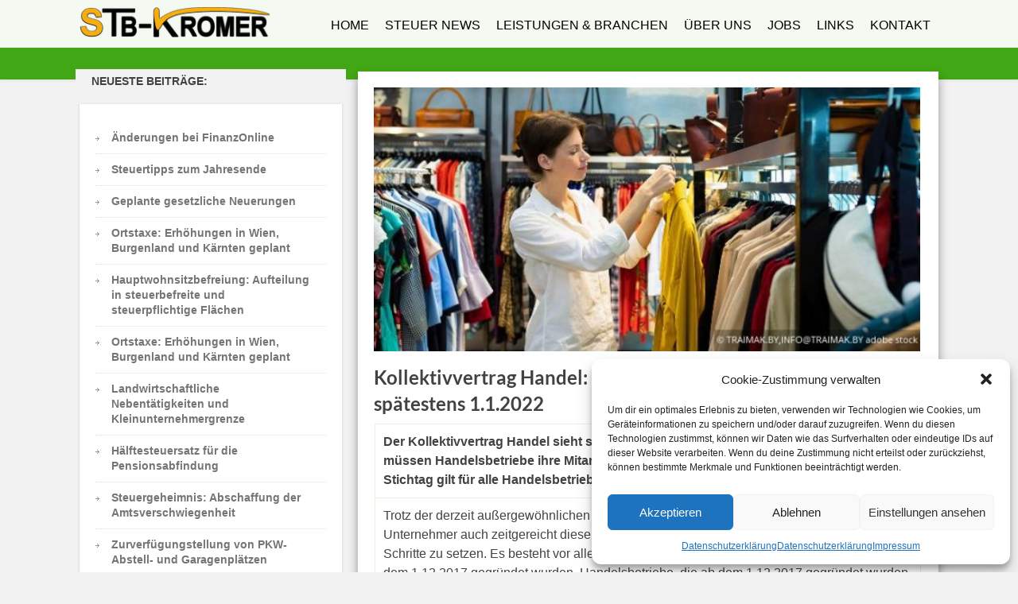

--- FILE ---
content_type: text/html; charset=UTF-8
request_url: https://www.stb-kromer.at/kollektivvertrag-handel-umstieg-in-das-neue-gehaltssystem-bis-spaetestens-1-1-2022/
body_size: 17307
content:
<!DOCTYPE html>
<html lang="de">
<head>
		<!--[if lt IE 9]>
	<script src="https://www.stb-kromer.at/wp-content/themes/focusblog/js/html5/dist/html5shiv.js"></script>
	<script src="//css3-mediaqueries-js.googlecode.com/svn/trunk/css3-mediaqueries.js"></script>
	<![endif]-->
	<!--[if IE 8]>
	<link rel="stylesheet" type="text/css" href="https://www.stb-kromer.at/wp-content/themes/focusblog/css/ie8.css"/>
	<![endif]-->
	<!--[if IE 7]>
	<link rel="stylesheet" type="text/css" href="https://www.stb-kromer.at/wp-content/themes/focusblog/css/ie7.css"/>
	<![endif]-->
	<meta name="viewport" content="width=device-width, initial-scale=1.0"/>
	<meta charset="UTF-8">

	
			<title>Kollektivvertrag Handel: Umstieg in das neue Gehaltssystem bis spätestens 1.1.2022 &#8211; Steuerberatung Kromer</title>
<meta name='robots' content='max-image-preview:large' />
<link rel='dns-prefetch' href='//accounts.google.com' />
<link rel='dns-prefetch' href='//apis.google.com' />
<link rel="alternate" title="oEmbed (JSON)" type="application/json+oembed" href="https://www.stb-kromer.at/wp-json/oembed/1.0/embed?url=https%3A%2F%2Fwww.stb-kromer.at%2Fkollektivvertrag-handel-umstieg-in-das-neue-gehaltssystem-bis-spaetestens-1-1-2022%2F" />
<link rel="alternate" title="oEmbed (XML)" type="text/xml+oembed" href="https://www.stb-kromer.at/wp-json/oembed/1.0/embed?url=https%3A%2F%2Fwww.stb-kromer.at%2Fkollektivvertrag-handel-umstieg-in-das-neue-gehaltssystem-bis-spaetestens-1-1-2022%2F&#038;format=xml" />
<style id='wp-img-auto-sizes-contain-inline-css' type='text/css'>
img:is([sizes=auto i],[sizes^="auto," i]){contain-intrinsic-size:3000px 1500px}
/*# sourceURL=wp-img-auto-sizes-contain-inline-css */
</style>
<style id='wp-emoji-styles-inline-css' type='text/css'>

	img.wp-smiley, img.emoji {
		display: inline !important;
		border: none !important;
		box-shadow: none !important;
		height: 1em !important;
		width: 1em !important;
		margin: 0 0.07em !important;
		vertical-align: -0.1em !important;
		background: none !important;
		padding: 0 !important;
	}
/*# sourceURL=wp-emoji-styles-inline-css */
</style>
<style id='wp-block-library-inline-css' type='text/css'>
:root{--wp-block-synced-color:#7a00df;--wp-block-synced-color--rgb:122,0,223;--wp-bound-block-color:var(--wp-block-synced-color);--wp-editor-canvas-background:#ddd;--wp-admin-theme-color:#007cba;--wp-admin-theme-color--rgb:0,124,186;--wp-admin-theme-color-darker-10:#006ba1;--wp-admin-theme-color-darker-10--rgb:0,107,160.5;--wp-admin-theme-color-darker-20:#005a87;--wp-admin-theme-color-darker-20--rgb:0,90,135;--wp-admin-border-width-focus:2px}@media (min-resolution:192dpi){:root{--wp-admin-border-width-focus:1.5px}}.wp-element-button{cursor:pointer}:root .has-very-light-gray-background-color{background-color:#eee}:root .has-very-dark-gray-background-color{background-color:#313131}:root .has-very-light-gray-color{color:#eee}:root .has-very-dark-gray-color{color:#313131}:root .has-vivid-green-cyan-to-vivid-cyan-blue-gradient-background{background:linear-gradient(135deg,#00d084,#0693e3)}:root .has-purple-crush-gradient-background{background:linear-gradient(135deg,#34e2e4,#4721fb 50%,#ab1dfe)}:root .has-hazy-dawn-gradient-background{background:linear-gradient(135deg,#faaca8,#dad0ec)}:root .has-subdued-olive-gradient-background{background:linear-gradient(135deg,#fafae1,#67a671)}:root .has-atomic-cream-gradient-background{background:linear-gradient(135deg,#fdd79a,#004a59)}:root .has-nightshade-gradient-background{background:linear-gradient(135deg,#330968,#31cdcf)}:root .has-midnight-gradient-background{background:linear-gradient(135deg,#020381,#2874fc)}:root{--wp--preset--font-size--normal:16px;--wp--preset--font-size--huge:42px}.has-regular-font-size{font-size:1em}.has-larger-font-size{font-size:2.625em}.has-normal-font-size{font-size:var(--wp--preset--font-size--normal)}.has-huge-font-size{font-size:var(--wp--preset--font-size--huge)}.has-text-align-center{text-align:center}.has-text-align-left{text-align:left}.has-text-align-right{text-align:right}.has-fit-text{white-space:nowrap!important}#end-resizable-editor-section{display:none}.aligncenter{clear:both}.items-justified-left{justify-content:flex-start}.items-justified-center{justify-content:center}.items-justified-right{justify-content:flex-end}.items-justified-space-between{justify-content:space-between}.screen-reader-text{border:0;clip-path:inset(50%);height:1px;margin:-1px;overflow:hidden;padding:0;position:absolute;width:1px;word-wrap:normal!important}.screen-reader-text:focus{background-color:#ddd;clip-path:none;color:#444;display:block;font-size:1em;height:auto;left:5px;line-height:normal;padding:15px 23px 14px;text-decoration:none;top:5px;width:auto;z-index:100000}html :where(.has-border-color){border-style:solid}html :where([style*=border-top-color]){border-top-style:solid}html :where([style*=border-right-color]){border-right-style:solid}html :where([style*=border-bottom-color]){border-bottom-style:solid}html :where([style*=border-left-color]){border-left-style:solid}html :where([style*=border-width]){border-style:solid}html :where([style*=border-top-width]){border-top-style:solid}html :where([style*=border-right-width]){border-right-style:solid}html :where([style*=border-bottom-width]){border-bottom-style:solid}html :where([style*=border-left-width]){border-left-style:solid}html :where(img[class*=wp-image-]){height:auto;max-width:100%}:where(figure){margin:0 0 1em}html :where(.is-position-sticky){--wp-admin--admin-bar--position-offset:var(--wp-admin--admin-bar--height,0px)}@media screen and (max-width:600px){html :where(.is-position-sticky){--wp-admin--admin-bar--position-offset:0px}}

/*# sourceURL=wp-block-library-inline-css */
</style><style id='global-styles-inline-css' type='text/css'>
:root{--wp--preset--aspect-ratio--square: 1;--wp--preset--aspect-ratio--4-3: 4/3;--wp--preset--aspect-ratio--3-4: 3/4;--wp--preset--aspect-ratio--3-2: 3/2;--wp--preset--aspect-ratio--2-3: 2/3;--wp--preset--aspect-ratio--16-9: 16/9;--wp--preset--aspect-ratio--9-16: 9/16;--wp--preset--color--black: #000000;--wp--preset--color--cyan-bluish-gray: #abb8c3;--wp--preset--color--white: #ffffff;--wp--preset--color--pale-pink: #f78da7;--wp--preset--color--vivid-red: #cf2e2e;--wp--preset--color--luminous-vivid-orange: #ff6900;--wp--preset--color--luminous-vivid-amber: #fcb900;--wp--preset--color--light-green-cyan: #7bdcb5;--wp--preset--color--vivid-green-cyan: #00d084;--wp--preset--color--pale-cyan-blue: #8ed1fc;--wp--preset--color--vivid-cyan-blue: #0693e3;--wp--preset--color--vivid-purple: #9b51e0;--wp--preset--gradient--vivid-cyan-blue-to-vivid-purple: linear-gradient(135deg,rgb(6,147,227) 0%,rgb(155,81,224) 100%);--wp--preset--gradient--light-green-cyan-to-vivid-green-cyan: linear-gradient(135deg,rgb(122,220,180) 0%,rgb(0,208,130) 100%);--wp--preset--gradient--luminous-vivid-amber-to-luminous-vivid-orange: linear-gradient(135deg,rgb(252,185,0) 0%,rgb(255,105,0) 100%);--wp--preset--gradient--luminous-vivid-orange-to-vivid-red: linear-gradient(135deg,rgb(255,105,0) 0%,rgb(207,46,46) 100%);--wp--preset--gradient--very-light-gray-to-cyan-bluish-gray: linear-gradient(135deg,rgb(238,238,238) 0%,rgb(169,184,195) 100%);--wp--preset--gradient--cool-to-warm-spectrum: linear-gradient(135deg,rgb(74,234,220) 0%,rgb(151,120,209) 20%,rgb(207,42,186) 40%,rgb(238,44,130) 60%,rgb(251,105,98) 80%,rgb(254,248,76) 100%);--wp--preset--gradient--blush-light-purple: linear-gradient(135deg,rgb(255,206,236) 0%,rgb(152,150,240) 100%);--wp--preset--gradient--blush-bordeaux: linear-gradient(135deg,rgb(254,205,165) 0%,rgb(254,45,45) 50%,rgb(107,0,62) 100%);--wp--preset--gradient--luminous-dusk: linear-gradient(135deg,rgb(255,203,112) 0%,rgb(199,81,192) 50%,rgb(65,88,208) 100%);--wp--preset--gradient--pale-ocean: linear-gradient(135deg,rgb(255,245,203) 0%,rgb(182,227,212) 50%,rgb(51,167,181) 100%);--wp--preset--gradient--electric-grass: linear-gradient(135deg,rgb(202,248,128) 0%,rgb(113,206,126) 100%);--wp--preset--gradient--midnight: linear-gradient(135deg,rgb(2,3,129) 0%,rgb(40,116,252) 100%);--wp--preset--font-size--small: 13px;--wp--preset--font-size--medium: 20px;--wp--preset--font-size--large: 36px;--wp--preset--font-size--x-large: 42px;--wp--preset--spacing--20: 0.44rem;--wp--preset--spacing--30: 0.67rem;--wp--preset--spacing--40: 1rem;--wp--preset--spacing--50: 1.5rem;--wp--preset--spacing--60: 2.25rem;--wp--preset--spacing--70: 3.38rem;--wp--preset--spacing--80: 5.06rem;--wp--preset--shadow--natural: 6px 6px 9px rgba(0, 0, 0, 0.2);--wp--preset--shadow--deep: 12px 12px 50px rgba(0, 0, 0, 0.4);--wp--preset--shadow--sharp: 6px 6px 0px rgba(0, 0, 0, 0.2);--wp--preset--shadow--outlined: 6px 6px 0px -3px rgb(255, 255, 255), 6px 6px rgb(0, 0, 0);--wp--preset--shadow--crisp: 6px 6px 0px rgb(0, 0, 0);}:where(.is-layout-flex){gap: 0.5em;}:where(.is-layout-grid){gap: 0.5em;}body .is-layout-flex{display: flex;}.is-layout-flex{flex-wrap: wrap;align-items: center;}.is-layout-flex > :is(*, div){margin: 0;}body .is-layout-grid{display: grid;}.is-layout-grid > :is(*, div){margin: 0;}:where(.wp-block-columns.is-layout-flex){gap: 2em;}:where(.wp-block-columns.is-layout-grid){gap: 2em;}:where(.wp-block-post-template.is-layout-flex){gap: 1.25em;}:where(.wp-block-post-template.is-layout-grid){gap: 1.25em;}.has-black-color{color: var(--wp--preset--color--black) !important;}.has-cyan-bluish-gray-color{color: var(--wp--preset--color--cyan-bluish-gray) !important;}.has-white-color{color: var(--wp--preset--color--white) !important;}.has-pale-pink-color{color: var(--wp--preset--color--pale-pink) !important;}.has-vivid-red-color{color: var(--wp--preset--color--vivid-red) !important;}.has-luminous-vivid-orange-color{color: var(--wp--preset--color--luminous-vivid-orange) !important;}.has-luminous-vivid-amber-color{color: var(--wp--preset--color--luminous-vivid-amber) !important;}.has-light-green-cyan-color{color: var(--wp--preset--color--light-green-cyan) !important;}.has-vivid-green-cyan-color{color: var(--wp--preset--color--vivid-green-cyan) !important;}.has-pale-cyan-blue-color{color: var(--wp--preset--color--pale-cyan-blue) !important;}.has-vivid-cyan-blue-color{color: var(--wp--preset--color--vivid-cyan-blue) !important;}.has-vivid-purple-color{color: var(--wp--preset--color--vivid-purple) !important;}.has-black-background-color{background-color: var(--wp--preset--color--black) !important;}.has-cyan-bluish-gray-background-color{background-color: var(--wp--preset--color--cyan-bluish-gray) !important;}.has-white-background-color{background-color: var(--wp--preset--color--white) !important;}.has-pale-pink-background-color{background-color: var(--wp--preset--color--pale-pink) !important;}.has-vivid-red-background-color{background-color: var(--wp--preset--color--vivid-red) !important;}.has-luminous-vivid-orange-background-color{background-color: var(--wp--preset--color--luminous-vivid-orange) !important;}.has-luminous-vivid-amber-background-color{background-color: var(--wp--preset--color--luminous-vivid-amber) !important;}.has-light-green-cyan-background-color{background-color: var(--wp--preset--color--light-green-cyan) !important;}.has-vivid-green-cyan-background-color{background-color: var(--wp--preset--color--vivid-green-cyan) !important;}.has-pale-cyan-blue-background-color{background-color: var(--wp--preset--color--pale-cyan-blue) !important;}.has-vivid-cyan-blue-background-color{background-color: var(--wp--preset--color--vivid-cyan-blue) !important;}.has-vivid-purple-background-color{background-color: var(--wp--preset--color--vivid-purple) !important;}.has-black-border-color{border-color: var(--wp--preset--color--black) !important;}.has-cyan-bluish-gray-border-color{border-color: var(--wp--preset--color--cyan-bluish-gray) !important;}.has-white-border-color{border-color: var(--wp--preset--color--white) !important;}.has-pale-pink-border-color{border-color: var(--wp--preset--color--pale-pink) !important;}.has-vivid-red-border-color{border-color: var(--wp--preset--color--vivid-red) !important;}.has-luminous-vivid-orange-border-color{border-color: var(--wp--preset--color--luminous-vivid-orange) !important;}.has-luminous-vivid-amber-border-color{border-color: var(--wp--preset--color--luminous-vivid-amber) !important;}.has-light-green-cyan-border-color{border-color: var(--wp--preset--color--light-green-cyan) !important;}.has-vivid-green-cyan-border-color{border-color: var(--wp--preset--color--vivid-green-cyan) !important;}.has-pale-cyan-blue-border-color{border-color: var(--wp--preset--color--pale-cyan-blue) !important;}.has-vivid-cyan-blue-border-color{border-color: var(--wp--preset--color--vivid-cyan-blue) !important;}.has-vivid-purple-border-color{border-color: var(--wp--preset--color--vivid-purple) !important;}.has-vivid-cyan-blue-to-vivid-purple-gradient-background{background: var(--wp--preset--gradient--vivid-cyan-blue-to-vivid-purple) !important;}.has-light-green-cyan-to-vivid-green-cyan-gradient-background{background: var(--wp--preset--gradient--light-green-cyan-to-vivid-green-cyan) !important;}.has-luminous-vivid-amber-to-luminous-vivid-orange-gradient-background{background: var(--wp--preset--gradient--luminous-vivid-amber-to-luminous-vivid-orange) !important;}.has-luminous-vivid-orange-to-vivid-red-gradient-background{background: var(--wp--preset--gradient--luminous-vivid-orange-to-vivid-red) !important;}.has-very-light-gray-to-cyan-bluish-gray-gradient-background{background: var(--wp--preset--gradient--very-light-gray-to-cyan-bluish-gray) !important;}.has-cool-to-warm-spectrum-gradient-background{background: var(--wp--preset--gradient--cool-to-warm-spectrum) !important;}.has-blush-light-purple-gradient-background{background: var(--wp--preset--gradient--blush-light-purple) !important;}.has-blush-bordeaux-gradient-background{background: var(--wp--preset--gradient--blush-bordeaux) !important;}.has-luminous-dusk-gradient-background{background: var(--wp--preset--gradient--luminous-dusk) !important;}.has-pale-ocean-gradient-background{background: var(--wp--preset--gradient--pale-ocean) !important;}.has-electric-grass-gradient-background{background: var(--wp--preset--gradient--electric-grass) !important;}.has-midnight-gradient-background{background: var(--wp--preset--gradient--midnight) !important;}.has-small-font-size{font-size: var(--wp--preset--font-size--small) !important;}.has-medium-font-size{font-size: var(--wp--preset--font-size--medium) !important;}.has-large-font-size{font-size: var(--wp--preset--font-size--large) !important;}.has-x-large-font-size{font-size: var(--wp--preset--font-size--x-large) !important;}
/*# sourceURL=global-styles-inline-css */
</style>

<style id='classic-theme-styles-inline-css' type='text/css'>
/*! This file is auto-generated */
.wp-block-button__link{color:#fff;background-color:#32373c;border-radius:9999px;box-shadow:none;text-decoration:none;padding:calc(.667em + 2px) calc(1.333em + 2px);font-size:1.125em}.wp-block-file__button{background:#32373c;color:#fff;text-decoration:none}
/*# sourceURL=/wp-includes/css/classic-themes.min.css */
</style>
<link rel='stylesheet' id='tve_style_family_tve_flt-css' href='https://www.stb-kromer.at/wp-content/plugins/thrive-visual-editor/editor/css/thrive_flat.css?ver=10.8.5' type='text/css' media='all' />
<link rel='stylesheet' id='cmplz-general-css' href='https://www.stb-kromer.at/wp-content/plugins/complianz-gdpr/assets/css/cookieblocker.min.css?ver=1766423562' type='text/css' media='all' />
<link rel='stylesheet' id='focusblog-style-css' href='https://www.stb-kromer.at/wp-content/themes/focusblog/style.css?ver=6.9' type='text/css' media='all' />
<link rel='stylesheet' id='thrive-reset-css' href='https://www.stb-kromer.at/wp-content/themes/focusblog/css/reset.css?ver=20120208' type='text/css' media='all' />
<link rel='stylesheet' id='thrive-main-style-css' href='https://www.stb-kromer.at/wp-content/themes/focusblog/css/main_green.css?ver=5566' type='text/css' media='all' />
<script type="text/javascript" src="https://www.stb-kromer.at/wp-includes/js/jquery/jquery.min.js" id="jquery-core-js"></script>
<script type="text/javascript" src="https://www.stb-kromer.at/wp-includes/js/jquery/jquery-migrate.min.js" id="jquery-migrate-js"></script>
<script type="text/javascript" src="https://www.stb-kromer.at/wp-includes/js/jquery/ui/core.min.js" id="jquery-ui-core-js"></script>
<script type="text/javascript" src="https://www.stb-kromer.at/wp-includes/js/jquery/ui/menu.min.js" id="jquery-ui-menu-js"></script>
<script type="text/javascript" src="https://www.stb-kromer.at/wp-includes/js/dist/dom-ready.min.js?ver=f77871ff7694fffea381" id="wp-dom-ready-js"></script>
<script type="text/javascript" src="https://www.stb-kromer.at/wp-includes/js/dist/hooks.min.js?ver=dd5603f07f9220ed27f1" id="wp-hooks-js"></script>
<script type="text/javascript" src="https://www.stb-kromer.at/wp-includes/js/dist/i18n.min.js?ver=c26c3dc7bed366793375" id="wp-i18n-js"></script>
<script type="text/javascript" id="wp-i18n-js-after">
/* <![CDATA[ */
wp.i18n.setLocaleData( { 'text direction\u0004ltr': [ 'ltr' ] } );
//# sourceURL=wp-i18n-js-after
/* ]]> */
</script>
<script type="text/javascript" id="wp-a11y-js-translations">
/* <![CDATA[ */
( function( domain, translations ) {
	var localeData = translations.locale_data[ domain ] || translations.locale_data.messages;
	localeData[""].domain = domain;
	wp.i18n.setLocaleData( localeData, domain );
} )( "default", {"translation-revision-date":"2026-01-20 17:38:03+0000","generator":"GlotPress\/4.0.3","domain":"messages","locale_data":{"messages":{"":{"domain":"messages","plural-forms":"nplurals=2; plural=n != 1;","lang":"de"},"Notifications":["Benachrichtigungen"]}},"comment":{"reference":"wp-includes\/js\/dist\/a11y.js"}} );
//# sourceURL=wp-a11y-js-translations
/* ]]> */
</script>
<script type="text/javascript" src="https://www.stb-kromer.at/wp-includes/js/dist/a11y.min.js?ver=cb460b4676c94bd228ed" id="wp-a11y-js"></script>
<script type="text/javascript" src="https://www.stb-kromer.at/wp-includes/js/jquery/ui/autocomplete.min.js" id="jquery-ui-autocomplete-js"></script>
<script type="text/javascript" src="https://www.stb-kromer.at/wp-includes/js/imagesloaded.min.js?ver=5.0.0" id="imagesloaded-js"></script>
<script type="text/javascript" src="https://www.stb-kromer.at/wp-includes/js/masonry.min.js?ver=4.2.2" id="masonry-js"></script>
<script type="text/javascript" src="https://www.stb-kromer.at/wp-includes/js/jquery/jquery.masonry.min.js" id="jquery-masonry-js"></script>
<script type="text/javascript" id="tve_frontend-js-extra">
/* <![CDATA[ */
var tve_frontend_options = {"ajaxurl":"https://www.stb-kromer.at/wp-admin/admin-ajax.php","is_editor_page":"","page_events":[],"is_single":"1","social_fb_app_id":"","dash_url":"https://www.stb-kromer.at/wp-content/plugins/thrive-visual-editor/thrive-dashboard","queried_object":{"ID":1356,"post_author":"1"},"query_vars":{"page":"","name":"kollektivvertrag-handel-umstieg-in-das-neue-gehaltssystem-bis-spaetestens-1-1-2022"},"$_POST":[],"translations":{"Copy":"Copy","empty_username":"ERROR: The username field is empty.","empty_password":"ERROR: The password field is empty.","empty_login":"ERROR: Enter a username or email address.","min_chars":"At least %s characters are needed","no_headings":"No headings found","registration_err":{"required_field":"\u003Cstrong\u003EError\u003C/strong\u003E: This field is required","required_email":"\u003Cstrong\u003EError\u003C/strong\u003E: Please type your email address","invalid_email":"\u003Cstrong\u003EError\u003C/strong\u003E: The email address isn&#8217;t correct","passwordmismatch":"\u003Cstrong\u003EError\u003C/strong\u003E: Password mismatch"}},"routes":{"posts":"https://www.stb-kromer.at/wp-json/tcb/v1/posts","video_reporting":"https://www.stb-kromer.at/wp-json/tcb/v1/video-reporting"},"nonce":"2c8f4a6bf8","allow_video_src":"","google_client_id":null,"google_api_key":null,"facebook_app_id":null,"lead_generation_custom_tag_apis":["activecampaign","aweber","convertkit","drip","klicktipp","mailchimp","sendlane","zapier"],"post_request_data":[],"user_profile_nonce":"38c1cf50ca","ip":"18.188.130.127","current_user":[],"post_id":"1356","post_title":"Kollektivvertrag Handel: Umstieg in das neue Gehaltssystem bis sp\u00e4testens 1.1.2022","post_type":"post","post_url":"https://www.stb-kromer.at/kollektivvertrag-handel-umstieg-in-das-neue-gehaltssystem-bis-spaetestens-1-1-2022/","is_lp":"","conditional_display":{"is_tooltip_dismissed":false}};
//# sourceURL=tve_frontend-js-extra
/* ]]> */
</script>
<script type="text/javascript" src="https://www.stb-kromer.at/wp-content/plugins/thrive-visual-editor/editor/js/dist/modules/general.min.js?ver=10.8.5" id="tve_frontend-js"></script>
<script type="text/javascript" src="https://www.stb-kromer.at/wp-includes/js/plupload/moxie.min.js?ver=1.3.5.1" id="moxiejs-js"></script>
<link rel="https://api.w.org/" href="https://www.stb-kromer.at/wp-json/" /><link rel="alternate" title="JSON" type="application/json" href="https://www.stb-kromer.at/wp-json/wp/v2/posts/1356" /><link rel="EditURI" type="application/rsd+xml" title="RSD" href="https://www.stb-kromer.at/xmlrpc.php?rsd" />
<meta name="generator" content="WordPress 6.9" />
<link rel="canonical" href="https://www.stb-kromer.at/kollektivvertrag-handel-umstieg-in-das-neue-gehaltssystem-bis-spaetestens-1-1-2022/" />
<link rel='shortlink' href='https://www.stb-kromer.at/?p=1356' />
<style type="text/css" id="tve_global_variables">:root{--tcb-color-0:rgb(66, 66, 66);--tcb-color-0-h:0;--tcb-color-0-s:0%;--tcb-color-0-l:25%;--tcb-color-0-a:1;--tcb-background-author-image:url(https://secure.gravatar.com/avatar/236c486a61397840e4c637b05e7ab8cb14f5d55f1ef0a6907dc32454538cb67c?s=256&d=mm&r=g);--tcb-background-user-image:url();--tcb-background-featured-image-thumbnail:url(https://www.stb-kromer.at/wp-content/uploads/2021/01/Steuerberatung-Kromer-Handel.jpeg);}</style>			<style>.cmplz-hidden {
					display: none !important;
				}</style>		<style type="text/css">.wp-video-shortcode {
				max-width: 100% !important;
			}body { background:#f2f2f2; }.cnt .sAs .twr { background:#f2f2f2; }.cnt article h1.entry-title a { color:#424242; }.cnt article h2.entry-title a { color:#424242; }.bSe h1 { color:#424242; }.bSe h2 { color:#424242; }.bSe h3 { color:#424242; }.bSe h4 { color:#424242; }.bSe h5 { color:#424242; }.bSe h6 { color:#424242; }.cnt p { color:#424242; }.cnt .bSe article { color:#424242; }.cnt article h1 a, .tve-woocommerce .bSe .awr .entry-title, .tve-woocommerce .bSe .awr .page-title{font-family:Lato,sans-serif;}.bSe h1{font-family:Lato,sans-serif;}.bSe h2,.tve-woocommerce .bSe h2{font-family:Lato,sans-serif;}.bSe h3,.tve-woocommerce .bSe h3{font-family:Lato,sans-serif;}.bSe h4{font-family:Lato,sans-serif;}.bSe h5{font-family:Lato,sans-serif;}.bSe h6{font-family:Lato,sans-serif;}#text_logo{font-family:Lato,sans-serif;}.bSe h1 { text-transform:none; }.bSe h2 { text-transform:none; }.cnt, .bp-t, .tve-woocommerce .product p, .tve-woocommerce .products p{font-family:Open Sans,sans-serif;}article strong {font-weight: bold;}.bSe h1, .bSe .entry-title { font-size:28px; }.cnt { font-size:16px; }.thrivecb { font-size:16px; }.out { font-size:16px; }.aut p { font-size:16px; }.cnt p { line-height:1.6em; }.dhgh { line-height:1.6em; }.lhgh { line-height:1.6em; }.dhgh { font-size:16px; }.lhgh { font-size:16px; }.thrivecb { line-height:1.6em; }.cnt .cmt, .cnt .acm { background-color:#7BC143; }.trg { border-color:#7BC143 transparent transparent; }.str { border-color: transparent #7BC143 transparent transparent; }.pgn a:hover, .pgn .dots a:hover { background-color:#7BC143; }.brd ul li a { color:#7BC143; }.bSe a { color:#179b00; }.bSe h1 { text-transform:none; }.bSe .faq h4{font-family:Open Sans,sans-serif;}article strong {font-weight: bold;}header ul.menu > li > a { color:#000000; }header ul.menu > li > a:hover { color:#e1c133; }header ul.menu > li.h-cta > a { color:#e1c133!important; }header ul.menu > li.h-cta >a  { background:#eeee22; }header ul.menu > li.h-cta >a  { border-color:#eeee22; }header ul.menu > li.h-cta:hover > a { color:#e1c133!important; }header ul.menu > li.h-cta > a:hover { background:#transparent; }header nav > ul > li.current_page_item > a:hover { color:#e1c133; }header nav > ul > li > a:active { color:#e1c133; }header #logo > a > img { max-width:240px; }</style>
		<style type="text/css" id="custom-background-css">
body.custom-background { background-color: #f2f2f2; }
</style>
	<style type="text/css" id="thrive-default-styles"></style><link rel="icon" href="https://www.stb-kromer.at/wp-content/uploads/2020/03/Steuerberatung-Kromer-Favicon.png" sizes="32x32" />
<link rel="icon" href="https://www.stb-kromer.at/wp-content/uploads/2020/03/Steuerberatung-Kromer-Favicon.png" sizes="192x192" />
<link rel="apple-touch-icon" href="https://www.stb-kromer.at/wp-content/uploads/2020/03/Steuerberatung-Kromer-Favicon.png" />
<meta name="msapplication-TileImage" content="https://www.stb-kromer.at/wp-content/uploads/2020/03/Steuerberatung-Kromer-Favicon.png" />
			<style type="text/css">body {
    font-family: Open Sans,sans-serif;
    font-size: 16px;
}

header nav {
/* font-family: Open Sans,sans-serif; */
    font-size: 16px;
/*  font-weight: bold; */
}

/*
#floating_menu #logo img {
    margin-top: -5px;
    padding-top: 0px;
    padding-left: 10px;
    padding-bottom: 120px;
}

header nav {
    padding-top: -5px;
    padding-bottom: 138px;
    padding-right: 20px;
   font-family: Open Sans,sans-serif; 
    font-size: 16px;
    line-height: 2em;
}

header ul.menu > li > a {
    font-weight: bold;
}

*/


header {
    border-style: solid;
    border-width: 0px 0px 40px 0px;
    border-color: #42a714;
}


/* Abstand zwischen Header - Inhalt - Footer */


.spr {
    height: 40px;
/*    width: 500%; */
    margin-top: -50px; 
}


.cnt .bSe article {
    box-shadow: 0px 8px 12px rgba(1,1,1,0.4);
    box-sizing: border-box;
/*    margin-top: -40px; */
    margin-bottom: 0px;
}
.cnt article h1, .cnt article .entry-title {
    font-weight: bold;
    line-height: 1.4em;
    font-size: 24px;
}

h2 {
    font-size: 33px;
}
/*Blog Bild etwas kleiner */
.psb, .psb img {
    display: block;
    height: auto;
    margin: 20px 13px 6px 10px;
    width: 97%;
}


footer {
    background: #696969;
    margin-top: 30px;
    margin-left: 0px;
    padding: 25px 0 20px 0;
  }

/*
.ftw .col ul {
    list-style-type: none;
    font-size: 15px;
    padding: 0;
}

.ftw .col ul {
    padding-left: 20px;
}
.ftw .col ul li {
    line-height: 1.4em;
}

.ftw .col:first-child {
    height: 15px;
}

footer .credits {
    font-size: 15px;
    color: #fefefe;
    margin-top: 30px;
    text-align: center;
}
*/

/* 404-page */
.err {
    width: 80%;
    padding-top: 100px;
    padding-bottom: 100px;
}
/* icon mobile menu */
header .hmn {
    font-family: !'thrvicomoon' importan';
    margin: 50px 0 0 20px;
    height: 33px;
    width: 33px;

}

body {
	-webkit-hyphens: auto;
	-moz-hyphens: auto;
	-ms-hyphens: auto;
	hyphens: auto;
}
</style>
		</head>
<body data-cmplz=1 class="wp-singular post-template-default single single-post postid-1356 single-format-standard custom-background wp-theme-focusblog">

<div class="flex-cnt">
	<div id="floating_menu" >
						<header class="hbc" style="background-image: none; background-color:#f4faf1">
									<div class="wrp side_logo" id="head_wrp">
				<div class="h-i">
												<div id="logo" class="lg left">
								<a href="https://www.stb-kromer.at/">
									<img src="https://www.stb-kromer.at/wp-content/uploads/2020/04/STB-Kromer-Logo.png"
									     alt="Steuerberatung Kromer"/>
								</a>
							</div>
												<span class="hmn left"></span>
					<div id="nav_right" class="mhl">
																									<nav class="right"><ul id="menu-mainmenu" class="menu"><li  id="menu-item-1303" class="menu-item menu-item-type-post_type menu-item-object-page menu-item-home toplvl"><a  href="https://www.stb-kromer.at/">HOME</a></li>
<li  id="menu-item-918" class="menu-item menu-item-type-post_type menu-item-object-page current_page_parent toplvl"><a  href="https://www.stb-kromer.at/steuer-news/">STEUER NEWS</a></li>
<li  id="menu-item-905" class="menu-item menu-item-type-post_type menu-item-object-page toplvl"><a  href="https://www.stb-kromer.at/leistungen-branchen/">LEISTUNGEN &#038; BRANCHEN</a></li>
<li  id="menu-item-909" class="menu-item menu-item-type-post_type menu-item-object-page toplvl"><a  href="https://www.stb-kromer.at/ueber-uns/">ÜBER UNS</a></li>
<li  id="menu-item-907" class="menu-item menu-item-type-post_type menu-item-object-page toplvl"><a  href="https://www.stb-kromer.at/jobs/">JOBS</a></li>
<li  id="menu-item-908" class="menu-item menu-item-type-post_type menu-item-object-page toplvl"><a  href="https://www.stb-kromer.at/links/">LINKS</a></li>
<li  id="menu-item-933" class="menu-item menu-item-type-post_type menu-item-object-page toplvl"><a  href="https://www.stb-kromer.at/kontakt/">KONTAKT</a></li>
</ul></nav>							<!-- Cart Dropdown -->
												<div class="clear"></div>
					</div>
										<div class="clear"></div>
				</div>
			</div>
					</header>
			</div>
			<div class="wrp cnt">
		
						<div class="spr"></div>

		<div class="sAsCont">
				<aside class="sAs left">
							
		<section id="recent-posts-2"><div class="awr scn">
		<div class="twr"><p class="upp ttl">NEUESTE BEITRÄGE:</p></div>
		<ul>
											<li>
					<a href="https://www.stb-kromer.at/aenderungen-bei-finanzonline/">Änderungen bei FinanzOnline</a>
									</li>
											<li>
					<a href="https://www.stb-kromer.at/steuertipps-zum-jahresende/">Steuertipps zum Jahresende</a>
									</li>
											<li>
					<a href="https://www.stb-kromer.at/geplante-gesetzliche-neuerungen/">Geplante gesetzliche Neuerungen</a>
									</li>
											<li>
					<a href="https://www.stb-kromer.at/ortstaxe-erhoehungen-in-wien-burgenland-und-kaernten-geplant-2/">Ortstaxe: Erhöhungen in Wien, Burgenland und Kärnten geplant</a>
									</li>
											<li>
					<a href="https://www.stb-kromer.at/hauptwohnsitzbefreiung-aufteilung-in-steuerbefreite-und-steuerpflichtige-flaechen/">Hauptwohnsitzbefreiung: Aufteilung in steuerbefreite und steuerpflichtige Flächen</a>
									</li>
											<li>
					<a href="https://www.stb-kromer.at/ortstaxe-erhoehungen-in-wien-burgenland-und-kaernten-geplant/">Ortstaxe: Erhöhungen in Wien, Burgenland und Kärnten geplant</a>
									</li>
											<li>
					<a href="https://www.stb-kromer.at/landwirtschaftliche-nebentaetigkeiten-und-kleinunternehmergrenze/">Landwirtschaftliche Nebentätigkeiten und Kleinunternehmergrenze</a>
									</li>
											<li>
					<a href="https://www.stb-kromer.at/haelftesteuersatz-fuer-die-pensionsabfindung/">Hälftesteuersatz für die Pensionsabfindung</a>
									</li>
											<li>
					<a href="https://www.stb-kromer.at/steuergeheimnis-abschaffung-der-amtsverschwiegenheit/">Steuergeheimnis: Abschaffung der Amtsverschwiegenheit</a>
									</li>
											<li>
					<a href="https://www.stb-kromer.at/zurverfuegungstellung-von-pkw-abstell-und-garagenplaetzen/">Zurverfügungstellung von PKW-Abstell- und Garagenplätzen</a>
									</li>
					</ul>

		</div></section><section id="search-2"><div class="awr scn"><div class="twr"><p class="upp ttl">SUCHEN:</p></div><section class="widget search_widget clear">
	<form action="https://www.stb-kromer.at/" method="get">
		<input type="text" id="search-field" class="search-field"
		       placeholder="What Are You looking For?" name="s"/>
		<button type="submit" id="search-button" class="search-button"></button>
	</form>
</section></div></section><section id="archives-3"><div class="awr scn"><div class="twr"><p class="upp ttl">ARCHIV:</p></div>		<label class="screen-reader-text" for="archives-dropdown-3">ARCHIV:</label>
		<select id="archives-dropdown-3" name="archive-dropdown">
			
			<option value="">Monat auswählen</option>
				<option value='https://www.stb-kromer.at/2025/12/'> Dezember 2025 </option>
	<option value='https://www.stb-kromer.at/2025/11/'> November 2025 </option>
	<option value='https://www.stb-kromer.at/2025/10/'> Oktober 2025 </option>
	<option value='https://www.stb-kromer.at/2025/09/'> September 2025 </option>
	<option value='https://www.stb-kromer.at/2025/08/'> August 2025 </option>
	<option value='https://www.stb-kromer.at/2025/07/'> Juli 2025 </option>
	<option value='https://www.stb-kromer.at/2025/06/'> Juni 2025 </option>
	<option value='https://www.stb-kromer.at/2025/05/'> Mai 2025 </option>
	<option value='https://www.stb-kromer.at/2025/04/'> April 2025 </option>
	<option value='https://www.stb-kromer.at/2025/03/'> März 2025 </option>
	<option value='https://www.stb-kromer.at/2025/02/'> Februar 2025 </option>
	<option value='https://www.stb-kromer.at/2025/01/'> Januar 2025 </option>
	<option value='https://www.stb-kromer.at/2024/12/'> Dezember 2024 </option>
	<option value='https://www.stb-kromer.at/2024/11/'> November 2024 </option>
	<option value='https://www.stb-kromer.at/2024/10/'> Oktober 2024 </option>
	<option value='https://www.stb-kromer.at/2024/09/'> September 2024 </option>
	<option value='https://www.stb-kromer.at/2024/08/'> August 2024 </option>
	<option value='https://www.stb-kromer.at/2024/07/'> Juli 2024 </option>
	<option value='https://www.stb-kromer.at/2024/06/'> Juni 2024 </option>
	<option value='https://www.stb-kromer.at/2024/05/'> Mai 2024 </option>
	<option value='https://www.stb-kromer.at/2024/04/'> April 2024 </option>
	<option value='https://www.stb-kromer.at/2024/03/'> März 2024 </option>
	<option value='https://www.stb-kromer.at/2024/02/'> Februar 2024 </option>
	<option value='https://www.stb-kromer.at/2024/01/'> Januar 2024 </option>
	<option value='https://www.stb-kromer.at/2023/12/'> Dezember 2023 </option>
	<option value='https://www.stb-kromer.at/2023/11/'> November 2023 </option>
	<option value='https://www.stb-kromer.at/2023/10/'> Oktober 2023 </option>
	<option value='https://www.stb-kromer.at/2023/09/'> September 2023 </option>
	<option value='https://www.stb-kromer.at/2023/08/'> August 2023 </option>
	<option value='https://www.stb-kromer.at/2023/07/'> Juli 2023 </option>
	<option value='https://www.stb-kromer.at/2023/06/'> Juni 2023 </option>
	<option value='https://www.stb-kromer.at/2023/05/'> Mai 2023 </option>
	<option value='https://www.stb-kromer.at/2023/04/'> April 2023 </option>
	<option value='https://www.stb-kromer.at/2023/03/'> März 2023 </option>
	<option value='https://www.stb-kromer.at/2023/02/'> Februar 2023 </option>
	<option value='https://www.stb-kromer.at/2023/01/'> Januar 2023 </option>
	<option value='https://www.stb-kromer.at/2022/12/'> Dezember 2022 </option>
	<option value='https://www.stb-kromer.at/2022/11/'> November 2022 </option>
	<option value='https://www.stb-kromer.at/2022/10/'> Oktober 2022 </option>
	<option value='https://www.stb-kromer.at/2022/09/'> September 2022 </option>
	<option value='https://www.stb-kromer.at/2022/08/'> August 2022 </option>
	<option value='https://www.stb-kromer.at/2022/07/'> Juli 2022 </option>
	<option value='https://www.stb-kromer.at/2022/06/'> Juni 2022 </option>
	<option value='https://www.stb-kromer.at/2022/05/'> Mai 2022 </option>
	<option value='https://www.stb-kromer.at/2022/04/'> April 2022 </option>
	<option value='https://www.stb-kromer.at/2022/03/'> März 2022 </option>
	<option value='https://www.stb-kromer.at/2022/02/'> Februar 2022 </option>
	<option value='https://www.stb-kromer.at/2022/01/'> Januar 2022 </option>
	<option value='https://www.stb-kromer.at/2021/12/'> Dezember 2021 </option>
	<option value='https://www.stb-kromer.at/2021/11/'> November 2021 </option>
	<option value='https://www.stb-kromer.at/2021/10/'> Oktober 2021 </option>
	<option value='https://www.stb-kromer.at/2021/09/'> September 2021 </option>
	<option value='https://www.stb-kromer.at/2021/08/'> August 2021 </option>
	<option value='https://www.stb-kromer.at/2021/07/'> Juli 2021 </option>
	<option value='https://www.stb-kromer.at/2021/06/'> Juni 2021 </option>
	<option value='https://www.stb-kromer.at/2021/05/'> Mai 2021 </option>
	<option value='https://www.stb-kromer.at/2021/04/'> April 2021 </option>
	<option value='https://www.stb-kromer.at/2021/03/'> März 2021 </option>
	<option value='https://www.stb-kromer.at/2021/02/'> Februar 2021 </option>
	<option value='https://www.stb-kromer.at/2021/01/'> Januar 2021 </option>
	<option value='https://www.stb-kromer.at/2020/12/'> Dezember 2020 </option>
	<option value='https://www.stb-kromer.at/2020/11/'> November 2020 </option>
	<option value='https://www.stb-kromer.at/2020/10/'> Oktober 2020 </option>
	<option value='https://www.stb-kromer.at/2020/09/'> September 2020 </option>
	<option value='https://www.stb-kromer.at/2020/08/'> August 2020 </option>
	<option value='https://www.stb-kromer.at/2020/07/'> Juli 2020 </option>
	<option value='https://www.stb-kromer.at/2020/06/'> Juni 2020 </option>
	<option value='https://www.stb-kromer.at/2020/05/'> Mai 2020 </option>
	<option value='https://www.stb-kromer.at/2020/04/'> April 2020 </option>
	<option value='https://www.stb-kromer.at/2020/03/'> März 2020 </option>
	<option value='https://www.stb-kromer.at/2020/02/'> Februar 2020 </option>
	<option value='https://www.stb-kromer.at/2020/01/'> Januar 2020 </option>
	<option value='https://www.stb-kromer.at/2019/12/'> Dezember 2019 </option>
	<option value='https://www.stb-kromer.at/2019/11/'> November 2019 </option>
	<option value='https://www.stb-kromer.at/2019/10/'> Oktober 2019 </option>
	<option value='https://www.stb-kromer.at/2019/09/'> September 2019 </option>
	<option value='https://www.stb-kromer.at/2019/08/'> August 2019 </option>
	<option value='https://www.stb-kromer.at/2019/07/'> Juli 2019 </option>
	<option value='https://www.stb-kromer.at/2019/06/'> Juni 2019 </option>
	<option value='https://www.stb-kromer.at/2019/05/'> Mai 2019 </option>
	<option value='https://www.stb-kromer.at/2019/04/'> April 2019 </option>
	<option value='https://www.stb-kromer.at/2019/03/'> März 2019 </option>
	<option value='https://www.stb-kromer.at/2019/02/'> Februar 2019 </option>
	<option value='https://www.stb-kromer.at/2019/01/'> Januar 2019 </option>
	<option value='https://www.stb-kromer.at/2018/12/'> Dezember 2018 </option>
	<option value='https://www.stb-kromer.at/2018/11/'> November 2018 </option>
	<option value='https://www.stb-kromer.at/2018/10/'> Oktober 2018 </option>
	<option value='https://www.stb-kromer.at/2018/09/'> September 2018 </option>
	<option value='https://www.stb-kromer.at/2018/08/'> August 2018 </option>
	<option value='https://www.stb-kromer.at/2018/07/'> Juli 2018 </option>
	<option value='https://www.stb-kromer.at/2018/06/'> Juni 2018 </option>
	<option value='https://www.stb-kromer.at/2018/05/'> Mai 2018 </option>
	<option value='https://www.stb-kromer.at/2018/04/'> April 2018 </option>
	<option value='https://www.stb-kromer.at/2018/03/'> März 2018 </option>
	<option value='https://www.stb-kromer.at/2018/02/'> Februar 2018 </option>
	<option value='https://www.stb-kromer.at/2018/01/'> Januar 2018 </option>

		</select>

			<script type="text/javascript">
/* <![CDATA[ */

( ( dropdownId ) => {
	const dropdown = document.getElementById( dropdownId );
	function onSelectChange() {
		setTimeout( () => {
			if ( 'escape' === dropdown.dataset.lastkey ) {
				return;
			}
			if ( dropdown.value ) {
				document.location.href = dropdown.value;
			}
		}, 250 );
	}
	function onKeyUp( event ) {
		if ( 'Escape' === event.key ) {
			dropdown.dataset.lastkey = 'escape';
		} else {
			delete dropdown.dataset.lastkey;
		}
	}
	function onClick() {
		delete dropdown.dataset.lastkey;
	}
	dropdown.addEventListener( 'keyup', onKeyUp );
	dropdown.addEventListener( 'click', onClick );
	dropdown.addEventListener( 'change', onSelectChange );
})( "archives-dropdown-3" );

//# sourceURL=WP_Widget_Archives%3A%3Awidget
/* ]]> */
</script>
</div></section>			
		</aside>
			</div>
	<div class="bSeCont">
	<section class="bSe right">

		
			
				
				<article>
		<div class="awr">
		<a class="cmt acm" href="https://www.stb-kromer.at/kollektivvertrag-handel-umstieg-in-das-neue-gehaltssystem-bis-spaetestens-1-1-2022/#comments"
		   style='display:none;'>
			0 <span class="trg"></span>
		</a>
					<div class="fwit"><a class="psb"> <img src="https://www.stb-kromer.at/wp-content/uploads/2021/01/Steuerberatung-Kromer-Handel.jpeg"
			                                       alt=""
			                                       title="Kollektivvertrag Handel: Umstieg in das neue Gehaltssystem bis spätestens 1.1.2022"> </a></div>
		
		
					<h1 class="entry-title">Kollektivvertrag Handel: Umstieg in das neue Gehaltssystem bis spätestens 1.1.2022</h1>
		
		
				<div id="tve_flt" class="tve_flt tcb-style-wrap"><div id="tve_editor" class="tve_shortcode_editor tar-main-content" data-post-id="1356"><div class="thrv_wrapper thrv_text_element">	<table><tbody><tr><td><strong>Der Kollektivvertrag Handel sieht seit 2017 ein neues Gehaltsschema vor. In dieses müssen Handelsbetriebe ihre Mitarbeiter bis spätestens 1.1.2022 überführen. Ab diesem Stichtag gilt für alle Handelsbetriebe ausnahmslos das neue Gehaltssystem.</strong></td></tr><tr><td>Trotz der derzeit außergewöhnlichen Herausforderungen durch die Corona-Krise müssen sich Unternehmer auch zeitgereicht diesem Thema widmen, um die notwendigen administrativen Schritte zu setzen. Es besteht vor allem für Handelsbetriebe Handlungsbedarf, welche vor dem 1.12.2017 gegründet wurden. Handelsbetriebe, die ab dem 1.12.2017 gegründet wurden, müssen das neue Gehaltsschema bereits seit der Betriebsgründung an verwenden. Es sollte daher geprüft werden, ob das tatsächlich der Fall ist.<br><br><strong>8 Beschäftigungsgruppen</strong><br><br>Das alte Gehaltssystem für Handelsangestellte sieht 6 Beschäftigungsgruppen vor, im neuen Gehaltssystem sind hingegen 8 Beschäftigungsgruppen vorgesehen. Das neue Gehaltssystem unterscheidet in den Beschäftigungsgruppen zwischen Fachlaufbahn und Führungslaufbahn.<br>Ein weiterer Unterschied zum alten Gehaltssystem ist, dass das neue Gehaltssystem nur eine&nbsp;<strong>einheitliche Gehaltstafel</strong>&nbsp;für das gesamte Bundesgebiet vorsieht. Im alten Gehaltssystem gab es zwei Gehaltsgebiete nämlich eines für alle Bundesländer außer Salzburg und Vorarlberg und eines für die zwei Bundesländer.<br><br><strong>Wahl des Umstiegsstichtags</strong><br><br>In einem ersten Schritt ist für die Anwendung des neuen Gehaltssystems der Umstiegsstichtag festzulegen. Dies muss, soweit ein Betriebsrat vorhanden ist, im Rahmen einer Betriebsvereinbarung erfolgen. Für Unternehmen ohne Betriebsrat kann der Arbeitgeber ohne Mitwirkung der Arbeitnehmer den Umstiegsstichtag selbst bestimmen, die Arbeitnehmer sind jedoch spätestens 3 Monate vor dem geplanten Stichtag schriftlich zu informieren. Bei der Wahl des Umstiegsstichtags sind verschiedene organisatorische Faktoren zu berücksichtigen, beispielsweise die Schaffung von Ressourcen für die Administration des Übergangs, die Anpassung des Lohnverrechnungsprogramms, Zeit für die Gestaltung der notwendigen Unterlagen, usw.<br><br><strong>Umstufung aller Arbeitnehmer</strong><br><br>Danach hat die Umstufung aller Arbeitnehmer von den 6 Beschäftigungsgruppen des Gehaltssystems ALT in die 8 Beschäftigungsgruppen des Gehaltssystem NEU zu erfolgen. Hierzu ist zunächst eine Überprüfung der bestehenden Einstufung im Gehaltssystem ALT notwendig, und sodann die Einstufung in das Gehaltssystem NEU entsprechend vorzunehmen. Als Hilfestellung bietet das neue Gehaltssystem 7 Arbeitswelten (z.B. Einkauf, Verkauf &amp; Vertrieb) und darauf aufbauend 75 „Referenzfunktionen“, die als Orientierung für die Einstufung dienen.<br>Im Anschluss an die Umstufung sind den Arbeitnehmern sämtliche Informationen im Zusammenhang mit dem Umstieg mitzuteilen. Diese Mitteilung („Umstiegsdienstzettel“) hat unter anderem die neue Beschäftigungsgruppe und die Höhe des neuen Mindestentgelts zu enthalten. Die Mitteilung hat spätestens 4 Wochen vor dem Übertrittstichtag zu erfolgen.<br><br><strong>Hinweis</strong>: Für den Umstieg sind zahlreiche administrative Schritte zu setzen, bitte kalkulieren Sie eine dementsprechende Vorlaufzeit ein. Wir beraten Sie gerne zur Wahl des optimalen Umstiegszeitpunktes und begleiten Sie bei der Umstellung auf das Gehaltssystem NEU.</td></tr></tbody></table></div></div></div><div class="tcb_flag" style="display: none"></div>
				<div class="clear"></div>
			</div>
			<footer>
			<ul>
													<li>
						8. Februar 2021					</li>
															</ul>
			<div class="clear"></div>
		</footer>
		</article>


<div class="spr"></div>
				
				
									
	<article id="comments">
				<div class="awr">
			
			<div class="cmb" style="margin-left: 0px;" id="thrive_container_list_comments">
																</div><!-- /comment_list -->

			
					</div>
	</article>
	<div id="comment-bottom"></div>


				
				
			
		
	</section>
	</div>

	<div class="clear"></div>
	</div>
</div>
<div class="clear"></div>
<footer>
		<div class="wrp cnt">
		<section class="ftw">
							<div class="colm oth ">
					<section id="nav_menu-2" class="col"><div class="menu-footer-1-container"><ul id="menu-footer-1" class="menu"><li id="menu-item-920" class="menu-item menu-item-type-post_type menu-item-object-page menu-item-920"><a href="https://www.stb-kromer.at/?page_id=811">HOME</a></li>
<li id="menu-item-921" class="menu-item menu-item-type-post_type menu-item-object-page current_page_parent menu-item-921"><a href="https://www.stb-kromer.at/steuer-news/">STEUER NEWS</a></li>
<li id="menu-item-922" class="menu-item menu-item-type-post_type menu-item-object-page menu-item-922"><a href="https://www.stb-kromer.at/leistungen-branchen/">LEISTUNGEN &#038; BRANCHEN</a></li>
</ul></div></section>				</div>
							<div class="colm oth ">
					<section id="nav_menu-3" class="col"><div class="menu-footer-2-container"><ul id="menu-footer-2" class="menu"><li id="menu-item-923" class="menu-item menu-item-type-post_type menu-item-object-page menu-item-923"><a href="https://www.stb-kromer.at/ueber-uns/">ÜBER UNS</a></li>
<li id="menu-item-924" class="menu-item menu-item-type-post_type menu-item-object-page menu-item-924"><a href="https://www.stb-kromer.at/jobs/">JOBS</a></li>
<li id="menu-item-925" class="menu-item menu-item-type-post_type menu-item-object-page menu-item-925"><a href="https://www.stb-kromer.at/links/">LINKS</a></li>
<li id="menu-item-932" class="menu-item menu-item-type-post_type menu-item-object-page menu-item-932"><a href="https://www.stb-kromer.at/kontakt/">KONTAKT</a></li>
</ul></div></section>				</div>
							<div class="colm oth lst">
					<section id="text-2" class="col">			<div class="textwidget"><p><span style="color: white;"> Steuerberatung Mag. Andrea Kromer<br />
1030 Wien, Untere Viaduktgasse 53<br />
T: +43 1 713 68 32<br />
E: </span><a href="mailto:office@stb-kromer.at">office@stb-kromer.at</a></p>
</div>
		</section>				</div>
					</section>

		<div class="clear"></div>
				<p class="credits">
							<a href="https://www.stb-kromer.at/impressum">impressum</a> - <a href="https://www.stb-kromer.at/datenschutz">Datenschutzerklärung</a> • Web-Design by <a href="https://www.amekom.com" target="_blank" rel="noopener"> AMEKOM </a>								</p>

	</div>
	</footer>

<script type="speculationrules">
{"prefetch":[{"source":"document","where":{"and":[{"href_matches":"/*"},{"not":{"href_matches":["/wp-*.php","/wp-admin/*","/wp-content/uploads/*","/wp-content/*","/wp-content/plugins/*","/wp-content/themes/focusblog/*","/*\\?(.+)"]}},{"not":{"selector_matches":"a[rel~=\"nofollow\"]"}},{"not":{"selector_matches":".no-prefetch, .no-prefetch a"}}]},"eagerness":"conservative"}]}
</script>
<script type='text/javascript'>( $ => {
	/**
	 * Displays toast message from storage, it is used when the user is redirected after login
	 */
	if ( window.sessionStorage ) {
		$( window ).on( 'tcb_after_dom_ready', () => {
			const message = sessionStorage.getItem( 'tcb_toast_message' );

			if ( message ) {
				tcbToast( sessionStorage.getItem( 'tcb_toast_message' ), false );
				sessionStorage.removeItem( 'tcb_toast_message' );
			}
		} );
	}

	/**
	 * Displays toast message
	 *
	 * @param {string}   message  - message to display
	 * @param {Boolean}  error    - whether the message is an error or not
	 * @param {Function} callback - callback function to be called after the message is closed
	 */
	function tcbToast( message, error, callback ) {
		/* Also allow "message" objects */
		if ( typeof message !== 'string' ) {
			message = message.message || message.error || message.success;
		}
		if ( ! error ) {
			error = false;
		}
		TCB_Front.notificationElement.toggle( message, error ? 'error' : 'success', callback );
	}
} )( typeof ThriveGlobal === 'undefined' ? jQuery : ThriveGlobal.$j );
</script>
<!-- Consent Management powered by Complianz | GDPR/CCPA Cookie Consent https://wordpress.org/plugins/complianz-gdpr -->
<div id="cmplz-cookiebanner-container"><div class="cmplz-cookiebanner cmplz-hidden banner-1 bottom-right-view-preferences optin cmplz-bottom-right cmplz-categories-type-view-preferences" aria-modal="true" data-nosnippet="true" role="dialog" aria-live="polite" aria-labelledby="cmplz-header-1-optin" aria-describedby="cmplz-message-1-optin">
	<div class="cmplz-header">
		<div class="cmplz-logo"></div>
		<div class="cmplz-title" id="cmplz-header-1-optin">Cookie-Zustimmung verwalten</div>
		<div class="cmplz-close" tabindex="0" role="button" aria-label="Dialog schließen">
			<svg aria-hidden="true" focusable="false" data-prefix="fas" data-icon="times" class="svg-inline--fa fa-times fa-w-11" role="img" xmlns="http://www.w3.org/2000/svg" viewBox="0 0 352 512"><path fill="currentColor" d="M242.72 256l100.07-100.07c12.28-12.28 12.28-32.19 0-44.48l-22.24-22.24c-12.28-12.28-32.19-12.28-44.48 0L176 189.28 75.93 89.21c-12.28-12.28-32.19-12.28-44.48 0L9.21 111.45c-12.28 12.28-12.28 32.19 0 44.48L109.28 256 9.21 356.07c-12.28 12.28-12.28 32.19 0 44.48l22.24 22.24c12.28 12.28 32.2 12.28 44.48 0L176 322.72l100.07 100.07c12.28 12.28 32.2 12.28 44.48 0l22.24-22.24c12.28-12.28 12.28-32.19 0-44.48L242.72 256z"></path></svg>
		</div>
	</div>

	<div class="cmplz-divider cmplz-divider-header"></div>
	<div class="cmplz-body">
		<div class="cmplz-message" id="cmplz-message-1-optin">Um dir ein optimales Erlebnis zu bieten, verwenden wir Technologien wie Cookies, um Geräteinformationen zu speichern und/oder darauf zuzugreifen. Wenn du diesen Technologien zustimmst, können wir Daten wie das Surfverhalten oder eindeutige IDs auf dieser Website verarbeiten. Wenn du deine Zustimmung nicht erteilst oder zurückziehst, können bestimmte Merkmale und Funktionen beeinträchtigt werden.</div>
		<!-- categories start -->
		<div class="cmplz-categories">
			<details class="cmplz-category cmplz-functional" >
				<summary>
						<span class="cmplz-category-header">
							<span class="cmplz-category-title">Funktional</span>
							<span class='cmplz-always-active'>
								<span class="cmplz-banner-checkbox">
									<input type="checkbox"
										   id="cmplz-functional-optin"
										   data-category="cmplz_functional"
										   class="cmplz-consent-checkbox cmplz-functional"
										   size="40"
										   value="1"/>
									<label class="cmplz-label" for="cmplz-functional-optin"><span class="screen-reader-text">Funktional</span></label>
								</span>
								Immer aktiv							</span>
							<span class="cmplz-icon cmplz-open">
								<svg xmlns="http://www.w3.org/2000/svg" viewBox="0 0 448 512"  height="18" ><path d="M224 416c-8.188 0-16.38-3.125-22.62-9.375l-192-192c-12.5-12.5-12.5-32.75 0-45.25s32.75-12.5 45.25 0L224 338.8l169.4-169.4c12.5-12.5 32.75-12.5 45.25 0s12.5 32.75 0 45.25l-192 192C240.4 412.9 232.2 416 224 416z"/></svg>
							</span>
						</span>
				</summary>
				<div class="cmplz-description">
					<span class="cmplz-description-functional">Die technische Speicherung oder der Zugang ist unbedingt erforderlich für den rechtmäßigen Zweck, die Nutzung eines bestimmten Dienstes zu ermöglichen, der vom Teilnehmer oder Nutzer ausdrücklich gewünscht wird, oder für den alleinigen Zweck, die Übertragung einer Nachricht über ein elektronisches Kommunikationsnetz durchzuführen.</span>
				</div>
			</details>

			<details class="cmplz-category cmplz-preferences" >
				<summary>
						<span class="cmplz-category-header">
							<span class="cmplz-category-title">Vorlieben</span>
							<span class="cmplz-banner-checkbox">
								<input type="checkbox"
									   id="cmplz-preferences-optin"
									   data-category="cmplz_preferences"
									   class="cmplz-consent-checkbox cmplz-preferences"
									   size="40"
									   value="1"/>
								<label class="cmplz-label" for="cmplz-preferences-optin"><span class="screen-reader-text">Vorlieben</span></label>
							</span>
							<span class="cmplz-icon cmplz-open">
								<svg xmlns="http://www.w3.org/2000/svg" viewBox="0 0 448 512"  height="18" ><path d="M224 416c-8.188 0-16.38-3.125-22.62-9.375l-192-192c-12.5-12.5-12.5-32.75 0-45.25s32.75-12.5 45.25 0L224 338.8l169.4-169.4c12.5-12.5 32.75-12.5 45.25 0s12.5 32.75 0 45.25l-192 192C240.4 412.9 232.2 416 224 416z"/></svg>
							</span>
						</span>
				</summary>
				<div class="cmplz-description">
					<span class="cmplz-description-preferences">Die technische Speicherung oder der Zugriff ist für den rechtmäßigen Zweck der Speicherung von Präferenzen erforderlich, die nicht vom Abonnenten oder Benutzer angefordert wurden.</span>
				</div>
			</details>

			<details class="cmplz-category cmplz-statistics" >
				<summary>
						<span class="cmplz-category-header">
							<span class="cmplz-category-title">Statistiken</span>
							<span class="cmplz-banner-checkbox">
								<input type="checkbox"
									   id="cmplz-statistics-optin"
									   data-category="cmplz_statistics"
									   class="cmplz-consent-checkbox cmplz-statistics"
									   size="40"
									   value="1"/>
								<label class="cmplz-label" for="cmplz-statistics-optin"><span class="screen-reader-text">Statistiken</span></label>
							</span>
							<span class="cmplz-icon cmplz-open">
								<svg xmlns="http://www.w3.org/2000/svg" viewBox="0 0 448 512"  height="18" ><path d="M224 416c-8.188 0-16.38-3.125-22.62-9.375l-192-192c-12.5-12.5-12.5-32.75 0-45.25s32.75-12.5 45.25 0L224 338.8l169.4-169.4c12.5-12.5 32.75-12.5 45.25 0s12.5 32.75 0 45.25l-192 192C240.4 412.9 232.2 416 224 416z"/></svg>
							</span>
						</span>
				</summary>
				<div class="cmplz-description">
					<span class="cmplz-description-statistics">Die technische Speicherung oder der Zugriff, der ausschließlich zu statistischen Zwecken erfolgt.</span>
					<span class="cmplz-description-statistics-anonymous">Die technische Speicherung oder der Zugriff, der ausschließlich zu anonymen statistischen Zwecken verwendet wird. Ohne eine Vorladung, die freiwillige Zustimmung deines Internetdienstanbieters oder zusätzliche Aufzeichnungen von Dritten können die zu diesem Zweck gespeicherten oder abgerufenen Informationen allein in der Regel nicht dazu verwendet werden, dich zu identifizieren.</span>
				</div>
			</details>
			<details class="cmplz-category cmplz-marketing" >
				<summary>
						<span class="cmplz-category-header">
							<span class="cmplz-category-title">Marketing</span>
							<span class="cmplz-banner-checkbox">
								<input type="checkbox"
									   id="cmplz-marketing-optin"
									   data-category="cmplz_marketing"
									   class="cmplz-consent-checkbox cmplz-marketing"
									   size="40"
									   value="1"/>
								<label class="cmplz-label" for="cmplz-marketing-optin"><span class="screen-reader-text">Marketing</span></label>
							</span>
							<span class="cmplz-icon cmplz-open">
								<svg xmlns="http://www.w3.org/2000/svg" viewBox="0 0 448 512"  height="18" ><path d="M224 416c-8.188 0-16.38-3.125-22.62-9.375l-192-192c-12.5-12.5-12.5-32.75 0-45.25s32.75-12.5 45.25 0L224 338.8l169.4-169.4c12.5-12.5 32.75-12.5 45.25 0s12.5 32.75 0 45.25l-192 192C240.4 412.9 232.2 416 224 416z"/></svg>
							</span>
						</span>
				</summary>
				<div class="cmplz-description">
					<span class="cmplz-description-marketing">Die technische Speicherung oder der Zugriff ist erforderlich, um Nutzerprofile zu erstellen, um Werbung zu versenden oder um den Nutzer auf einer Website oder über mehrere Websites hinweg zu ähnlichen Marketingzwecken zu verfolgen.</span>
				</div>
			</details>
		</div><!-- categories end -->
			</div>

	<div class="cmplz-links cmplz-information">
		<ul>
			<li><a class="cmplz-link cmplz-manage-options cookie-statement" href="#" data-relative_url="#cmplz-manage-consent-container">Optionen verwalten</a></li>
			<li><a class="cmplz-link cmplz-manage-third-parties cookie-statement" href="#" data-relative_url="#cmplz-cookies-overview">Dienste verwalten</a></li>
			<li><a class="cmplz-link cmplz-manage-vendors tcf cookie-statement" href="#" data-relative_url="#cmplz-tcf-wrapper">Verwalten von {vendor_count}-Lieferanten</a></li>
			<li><a class="cmplz-link cmplz-external cmplz-read-more-purposes tcf" target="_blank" rel="noopener noreferrer nofollow" href="https://cookiedatabase.org/tcf/purposes/" aria-label="Weitere Informationen zu den Zwecken von TCF findest du in der Cookie-Datenbank.">Lese mehr über diese Zwecke</a></li>
		</ul>
			</div>

	<div class="cmplz-divider cmplz-footer"></div>

	<div class="cmplz-buttons">
		<button class="cmplz-btn cmplz-accept">Akzeptieren</button>
		<button class="cmplz-btn cmplz-deny">Ablehnen</button>
		<button class="cmplz-btn cmplz-view-preferences">Einstellungen ansehen</button>
		<button class="cmplz-btn cmplz-save-preferences">Einstellungen speichern</button>
		<a class="cmplz-btn cmplz-manage-options tcf cookie-statement" href="#" data-relative_url="#cmplz-manage-consent-container">Einstellungen ansehen</a>
			</div>

	
	<div class="cmplz-documents cmplz-links">
		<ul>
			<li><a class="cmplz-link cookie-statement" href="#" data-relative_url="">{title}</a></li>
			<li><a class="cmplz-link privacy-statement" href="#" data-relative_url="">{title}</a></li>
			<li><a class="cmplz-link impressum" href="#" data-relative_url="">{title}</a></li>
		</ul>
			</div>
</div>
<style> .cmplz-hidden{display:none !important;}</style></div>
					<div id="cmplz-manage-consent" data-nosnippet="true"><button class="cmplz-btn cmplz-hidden cmplz-manage-consent manage-consent-1">Zustimmung verwalten</button>

</div><style type="text/css" id="tve_notification_styles"></style>
<div class="tvd-toast tve-fe-message" style="display: none">
	<div class="tve-toast-message tve-success-message">
		<div class="tve-toast-icon-container">
			<span class="tve_tick thrv-svg-icon"></span>
		</div>
		<div class="tve-toast-message-container"></div>
	</div>
</div><script type="text/javascript">var tcb_current_post_lists=JSON.parse('[]'); var tcb_post_lists=tcb_post_lists?[...tcb_post_lists,...tcb_current_post_lists]:tcb_current_post_lists;</script><script type="text/javascript" src="https://www.stb-kromer.at/wp-content/plugins/thrive-visual-editor/editor/js/dist/modules/acf-dynamic-elements.min.js?v=10.8.5&amp;ver=10.8.5" id="tve_frontend_acf-dynamic-elements-js"></script>
<script type="text/javascript" src="https://www.stb-kromer.at/wp-content/plugins/thrive-visual-editor/editor/js/dist/modules/audio.min.js?v=10.8.5&amp;ver=10.8.5" id="tve_frontend_audio-js"></script>
<script type="text/javascript" src="https://www.stb-kromer.at/wp-content/plugins/thrive-visual-editor/editor/js/dist/carousel-libs.min.js?ver=10.8.5" id="carousel-libs-js"></script>
<script type="text/javascript" src="https://www.stb-kromer.at/wp-content/plugins/thrive-visual-editor/editor/js/dist/modules/carousel.min.js?v=10.8.5&amp;ver=10.8.5" id="tve_frontend_carousel-js"></script>
<script type="text/javascript" src="https://www.stb-kromer.at/wp-content/plugins/thrive-visual-editor/editor/js/dist/modules/contact-form-compat.min.js?v=10.8.5&amp;ver=10.8.5" id="tve_frontend_contact-form-compat-js"></script>
<script type="text/javascript" src="https://www.stb-kromer.at/wp-content/plugins/thrive-visual-editor/editor/js/dist/modules/content-reveal.min.js?v=10.8.5&amp;ver=10.8.5" id="tve_frontend_content-reveal-js"></script>
<script type="text/javascript" src="https://www.stb-kromer.at/wp-content/plugins/thrive-visual-editor/editor/js/dist/modules/countdown.min.js?v=10.8.5&amp;ver=10.8.5" id="tve_frontend_countdown-js"></script>
<script type="text/javascript" src="https://www.stb-kromer.at/wp-content/plugins/thrive-visual-editor/editor/js/dist/modules/conditional-display.min.js?v=10.8.5&amp;ver=10.8.5" id="tve_frontend_conditional-display-js"></script>
<script type="text/javascript" src="https://www.stb-kromer.at/wp-content/plugins/thrive-visual-editor/editor/js/dist/modules/search-form.min.js?v=10.8.5&amp;ver=10.8.5" id="tve_frontend_search-form-js"></script>
<script type="text/javascript" src="https://www.stb-kromer.at/wp-content/plugins/thrive-visual-editor/editor/js/dist/modules/dropdown.min.js?v=10.8.5&amp;ver=10.8.5" id="tve_frontend_dropdown-js"></script>
<script type="text/javascript" src="https://www.stb-kromer.at/wp-content/plugins/thrive-visual-editor/editor/js/dist/modules/country.min.js?v=10.8.5&amp;ver=10.8.5" id="tve_frontend_country-js"></script>
<script type="text/javascript" src="https://www.stb-kromer.at/wp-content/plugins/thrive-visual-editor/editor/js/dist/modules/state.min.js?v=10.8.5&amp;ver=10.8.5" id="tve_frontend_state-js"></script>
<script type="text/javascript" src="https://www.stb-kromer.at/wp-content/plugins/thrive-visual-editor/editor/js/dist/date-picker.min.js?ver=10.8.5" id="date-picker-js"></script>
<script type="text/javascript" src="https://www.stb-kromer.at/wp-content/plugins/thrive-visual-editor/editor/js/dist/modules/datepicker.min.js?v=10.8.5&amp;ver=10.8.5" id="tve_frontend_datepicker-js"></script>
<script type="text/javascript" src="https://www.stb-kromer.at/wp-content/plugins/thrive-visual-editor/editor/js/dist/modules/divider.min.js?v=10.8.5&amp;ver=10.8.5" id="tve_frontend_divider-js"></script>
<script type="text/javascript" src="https://www.stb-kromer.at/wp-includes/js/plupload/plupload.min.js?ver=2.1.9" id="plupload-js"></script>
<script type="text/javascript" src="https://www.stb-kromer.at/wp-content/plugins/thrive-visual-editor/editor/js/dist/modules/file-upload.min.js?v=10.8.5&amp;ver=10.8.5" id="tve_frontend_file-upload-js"></script>
<script type="text/javascript" src="https://accounts.google.com/gsi/client?ver=10.8.5" id="google-client-js"></script>
<script type="text/javascript" src="https://apis.google.com/js/api.js?ver=10.8.5" id="google-api-js"></script>
<script type="text/javascript" src="https://www.stb-kromer.at/wp-content/plugins/thrive-visual-editor/editor/js/dist/modules/avatar-picker.min.js?v=10.8.5&amp;ver=10.8.5" id="tve_frontend_avatar-picker-js"></script>
<script type="text/javascript" src="https://www.stb-kromer.at/wp-content/plugins/thrive-visual-editor/editor/js/dist/modules/fill-counter.min.js?v=10.8.5&amp;ver=10.8.5" id="tve_frontend_fill-counter-js"></script>
<script type="text/javascript" src="https://www.stb-kromer.at/wp-content/plugins/thrive-visual-editor/editor/js/dist/modules/number-counter.min.js?v=10.8.5&amp;ver=10.8.5" id="tve_frontend_number-counter-js"></script>
<script type="text/javascript" src="https://www.stb-kromer.at/wp-content/plugins/thrive-visual-editor/editor/js/dist/image-gallery-libs.min.js?ver=10.8.5" id="image-gallery-libs-js"></script>
<script type="text/javascript" src="https://www.stb-kromer.at/wp-content/plugins/thrive-visual-editor/editor/js/dist/modules/image-gallery.min.js?v=10.8.5&amp;ver=10.8.5" id="tve_frontend_image-gallery-js"></script>
<script type="text/javascript" src="https://www.stb-kromer.at/wp-content/plugins/thrive-visual-editor/editor/js/dist/modules/lead-generation.min.js?v=10.8.5&amp;ver=10.8.5" id="tve_frontend_lead-generation-js"></script>
<script type="text/javascript" src="https://www.stb-kromer.at/wp-content/plugins/thrive-visual-editor/editor/js/dist/modules/login.min.js?v=10.8.5&amp;ver=10.8.5" id="tve_frontend_login-js"></script>
<script type="text/javascript" src="https://www.stb-kromer.at/wp-content/plugins/thrive-visual-editor/editor/js/dist/modules/menu.min.js?v=10.8.5&amp;ver=10.8.5" id="tve_frontend_menu-js"></script>
<script type="text/javascript" src="https://www.stb-kromer.at/wp-content/plugins/thrive-visual-editor/editor/js/dist/modules/number-counter-compat.min.js?v=10.8.5&amp;ver=10.8.5" id="tve_frontend_number-counter-compat-js"></script>
<script type="text/javascript" src="https://www.stb-kromer.at/wp-content/plugins/thrive-visual-editor/editor/js/dist/modules/post-grid-compat.min.js?v=10.8.5&amp;ver=10.8.5" id="tve_frontend_post-grid-compat-js"></script>
<script type="text/javascript" src="https://www.stb-kromer.at/wp-content/plugins/thrive-visual-editor/editor/js/dist/modules/pagination.min.js?v=10.8.5&amp;ver=10.8.5" id="tve_frontend_pagination-js"></script>
<script type="text/javascript" src="https://www.stb-kromer.at/wp-content/plugins/thrive-visual-editor/editor/js/dist/modules/post-list.min.js?v=10.8.5&amp;ver=10.8.5" id="tve_frontend_post-list-js"></script>
<script type="text/javascript" src="https://www.stb-kromer.at/wp-content/plugins/thrive-visual-editor/editor/js/dist/modules/post-list-filter.min.js?v=10.8.5&amp;ver=10.8.5" id="tve_frontend_post-list-filter-js"></script>
<script type="text/javascript" src="https://www.stb-kromer.at/wp-content/plugins/thrive-visual-editor/editor/js/dist/modules/pricing-table.min.js?v=10.8.5&amp;ver=10.8.5" id="tve_frontend_pricing-table-js"></script>
<script type="text/javascript" src="https://www.stb-kromer.at/wp-content/plugins/thrive-visual-editor/editor/js/dist/modules/progress-bar.min.js?v=10.8.5&amp;ver=10.8.5" id="tve_frontend_progress-bar-js"></script>
<script type="text/javascript" src="https://www.stb-kromer.at/wp-content/plugins/thrive-visual-editor/editor/js/dist/modules/social-share.min.js?v=10.8.5&amp;ver=10.8.5" id="tve_frontend_social-share-js"></script>
<script type="text/javascript" src="https://www.stb-kromer.at/wp-content/plugins/thrive-visual-editor/editor/js/dist/modules/table.min.js?v=10.8.5&amp;ver=10.8.5" id="tve_frontend_table-js"></script>
<script type="text/javascript" src="https://www.stb-kromer.at/wp-content/plugins/thrive-visual-editor/editor/js/dist/modules/tabs.min.js?v=10.8.5&amp;ver=10.8.5" id="tve_frontend_tabs-js"></script>
<script type="text/javascript" src="https://www.stb-kromer.at/wp-content/plugins/thrive-visual-editor/editor/js/dist/modules/timer.min.js?v=10.8.5&amp;ver=10.8.5" id="tve_frontend_timer-js"></script>
<script type="text/javascript" src="https://www.stb-kromer.at/wp-content/plugins/thrive-visual-editor/editor/js/dist/modules/toc.min.js?v=10.8.5&amp;ver=10.8.5" id="tve_frontend_toc-js"></script>
<script type="text/javascript" src="https://www.stb-kromer.at/wp-content/plugins/thrive-visual-editor/editor/js/dist/modules/toggle.min.js?v=10.8.5&amp;ver=10.8.5" id="tve_frontend_toggle-js"></script>
<script type="text/javascript" src="https://www.stb-kromer.at/wp-content/plugins/thrive-visual-editor/editor/js/dist/modules/twitter.min.js?v=10.8.5&amp;ver=10.8.5" id="tve_frontend_twitter-js"></script>
<script type="text/javascript" src="https://www.stb-kromer.at/wp-content/plugins/thrive-visual-editor/editor/js/dist/modules/user-profile.min.js?v=10.8.5&amp;ver=10.8.5" id="tve_frontend_user-profile-js"></script>
<script type="text/javascript" src="https://www.stb-kromer.at/wp-content/plugins/thrive-visual-editor/editor/js/dist/modules/video.min.js?v=10.8.5&amp;ver=10.8.5" id="tve_frontend_video-js"></script>
<script type="text/javascript" src="https://www.stb-kromer.at/wp-content/plugins/thrive-visual-editor/editor/js/dist/modules/google-api.min.js?v=10.8.5&amp;ver=10.8.5" id="tve_frontend_google-api-js"></script>
<script type="text/javascript" src="https://www.stb-kromer.at/wp-content/plugins/thrive-visual-editor/editor/js/dist/modules/facebook-api.min.js?v=10.8.5&amp;ver=10.8.5" id="tve_frontend_facebook-api-js"></script>
<script type="text/javascript" src="https://www.stb-kromer.at/wp-content/plugins/thrive-visual-editor/editor/js/dist/modules/modal.min.js?v=10.8.5&amp;ver=10.8.5" id="tve_frontend_modal-js"></script>
<script type="text/javascript" id="thrive-main-script-js-extra">
/* <![CDATA[ */
var ThriveApp = {"ajax_url":"https://www.stb-kromer.at/wp-admin/admin-ajax.php","lazy_load_comments":"0","comments_loaded":"0","theme_uri":"https://www.stb-kromer.at/wp-content/themes/focusblog","translations":{"ProductDetails":"Product Details"}};
//# sourceURL=thrive-main-script-js-extra
/* ]]> */
</script>
<script type="text/javascript" src="https://www.stb-kromer.at/wp-content/themes/focusblog/js/script.min.js?ver=6.9" id="thrive-main-script-js"></script>
<script type="text/javascript" id="tve-dash-frontend-js-extra">
/* <![CDATA[ */
var tve_dash_front = {"ajaxurl":"https://www.stb-kromer.at/wp-admin/admin-ajax.php","force_ajax_send":"","is_crawler":"1","recaptcha":[],"turnstile":[],"post_id":"1356"};
//# sourceURL=tve-dash-frontend-js-extra
/* ]]> */
</script>
<script type="text/javascript" src="https://www.stb-kromer.at/wp-content/plugins/thrive-visual-editor/thrive-dashboard/js/dist/frontend.min.js?ver=10.8.5" id="tve-dash-frontend-js"></script>
<script type="text/javascript" id="cmplz-cookiebanner-js-extra">
/* <![CDATA[ */
var complianz = {"prefix":"cmplz_","user_banner_id":"1","set_cookies":[],"block_ajax_content":"","banner_version":"10","version":"7.4.4.2","store_consent":"","do_not_track_enabled":"1","consenttype":"optin","region":"eu","geoip":"","dismiss_timeout":"","disable_cookiebanner":"","soft_cookiewall":"","dismiss_on_scroll":"","cookie_expiry":"365","url":"https://www.stb-kromer.at/wp-json/complianz/v1/","locale":"lang=de&locale=de_DE","set_cookies_on_root":"","cookie_domain":"","current_policy_id":"16","cookie_path":"/","categories":{"statistics":"Statistiken","marketing":"Marketing"},"tcf_active":"","placeholdertext":"Klicke hier, um {category}-Cookies zu akzeptieren und diesen Inhalt zu aktivieren","css_file":"https://www.stb-kromer.at/wp-content/uploads/complianz/css/banner-{banner_id}-{type}.css?v=10","page_links":{"eu":{"cookie-statement":{"title":"Datenschutzerkl\u00e4rung","url":"https://www.stb-kromer.at/datenschutz/"},"privacy-statement":{"title":"Datenschutzerkl\u00e4rung","url":"https://www.stb-kromer.at/datenschutz/"},"impressum":{"title":"Impressum","url":"https://www.stb-kromer.at/impressum/"}},"us":{"impressum":{"title":"Impressum","url":"https://www.stb-kromer.at/impressum/"}},"uk":{"impressum":{"title":"Impressum","url":"https://www.stb-kromer.at/impressum/"}},"ca":{"impressum":{"title":"Impressum","url":"https://www.stb-kromer.at/impressum/"}},"au":{"impressum":{"title":"Impressum","url":"https://www.stb-kromer.at/impressum/"}},"za":{"impressum":{"title":"Impressum","url":"https://www.stb-kromer.at/impressum/"}},"br":{"impressum":{"title":"Impressum","url":"https://www.stb-kromer.at/impressum/"}}},"tm_categories":"","forceEnableStats":"","preview":"","clean_cookies":"","aria_label":"Klicke hier, um {category}-Cookies zu akzeptieren und diesen Inhalt zu aktivieren"};
//# sourceURL=cmplz-cookiebanner-js-extra
/* ]]> */
</script>
<script defer type="text/javascript" src="https://www.stb-kromer.at/wp-content/plugins/complianz-gdpr/cookiebanner/js/complianz.min.js?ver=1766423562" id="cmplz-cookiebanner-js"></script>
<script id="wp-emoji-settings" type="application/json">
{"baseUrl":"https://s.w.org/images/core/emoji/17.0.2/72x72/","ext":".png","svgUrl":"https://s.w.org/images/core/emoji/17.0.2/svg/","svgExt":".svg","source":{"concatemoji":"https://www.stb-kromer.at/wp-includes/js/wp-emoji-release.min.js?ver=6.9"}}
</script>
<script type="module">
/* <![CDATA[ */
/*! This file is auto-generated */
const a=JSON.parse(document.getElementById("wp-emoji-settings").textContent),o=(window._wpemojiSettings=a,"wpEmojiSettingsSupports"),s=["flag","emoji"];function i(e){try{var t={supportTests:e,timestamp:(new Date).valueOf()};sessionStorage.setItem(o,JSON.stringify(t))}catch(e){}}function c(e,t,n){e.clearRect(0,0,e.canvas.width,e.canvas.height),e.fillText(t,0,0);t=new Uint32Array(e.getImageData(0,0,e.canvas.width,e.canvas.height).data);e.clearRect(0,0,e.canvas.width,e.canvas.height),e.fillText(n,0,0);const a=new Uint32Array(e.getImageData(0,0,e.canvas.width,e.canvas.height).data);return t.every((e,t)=>e===a[t])}function p(e,t){e.clearRect(0,0,e.canvas.width,e.canvas.height),e.fillText(t,0,0);var n=e.getImageData(16,16,1,1);for(let e=0;e<n.data.length;e++)if(0!==n.data[e])return!1;return!0}function u(e,t,n,a){switch(t){case"flag":return n(e,"\ud83c\udff3\ufe0f\u200d\u26a7\ufe0f","\ud83c\udff3\ufe0f\u200b\u26a7\ufe0f")?!1:!n(e,"\ud83c\udde8\ud83c\uddf6","\ud83c\udde8\u200b\ud83c\uddf6")&&!n(e,"\ud83c\udff4\udb40\udc67\udb40\udc62\udb40\udc65\udb40\udc6e\udb40\udc67\udb40\udc7f","\ud83c\udff4\u200b\udb40\udc67\u200b\udb40\udc62\u200b\udb40\udc65\u200b\udb40\udc6e\u200b\udb40\udc67\u200b\udb40\udc7f");case"emoji":return!a(e,"\ud83e\u1fac8")}return!1}function f(e,t,n,a){let r;const o=(r="undefined"!=typeof WorkerGlobalScope&&self instanceof WorkerGlobalScope?new OffscreenCanvas(300,150):document.createElement("canvas")).getContext("2d",{willReadFrequently:!0}),s=(o.textBaseline="top",o.font="600 32px Arial",{});return e.forEach(e=>{s[e]=t(o,e,n,a)}),s}function r(e){var t=document.createElement("script");t.src=e,t.defer=!0,document.head.appendChild(t)}a.supports={everything:!0,everythingExceptFlag:!0},new Promise(t=>{let n=function(){try{var e=JSON.parse(sessionStorage.getItem(o));if("object"==typeof e&&"number"==typeof e.timestamp&&(new Date).valueOf()<e.timestamp+604800&&"object"==typeof e.supportTests)return e.supportTests}catch(e){}return null}();if(!n){if("undefined"!=typeof Worker&&"undefined"!=typeof OffscreenCanvas&&"undefined"!=typeof URL&&URL.createObjectURL&&"undefined"!=typeof Blob)try{var e="postMessage("+f.toString()+"("+[JSON.stringify(s),u.toString(),c.toString(),p.toString()].join(",")+"));",a=new Blob([e],{type:"text/javascript"});const r=new Worker(URL.createObjectURL(a),{name:"wpTestEmojiSupports"});return void(r.onmessage=e=>{i(n=e.data),r.terminate(),t(n)})}catch(e){}i(n=f(s,u,c,p))}t(n)}).then(e=>{for(const n in e)a.supports[n]=e[n],a.supports.everything=a.supports.everything&&a.supports[n],"flag"!==n&&(a.supports.everythingExceptFlag=a.supports.everythingExceptFlag&&a.supports[n]);var t;a.supports.everythingExceptFlag=a.supports.everythingExceptFlag&&!a.supports.flag,a.supports.everything||((t=a.source||{}).concatemoji?r(t.concatemoji):t.wpemoji&&t.twemoji&&(r(t.twemoji),r(t.wpemoji)))});
//# sourceURL=https://www.stb-kromer.at/wp-includes/js/wp-emoji-loader.min.js
/* ]]> */
</script>
    <script type="text/javascript">
        jQuery(document).ready(function ($) {

            for (let i = 0; i < document.forms.length; ++i) {
                let form = document.forms[i];
				if ($(form).attr("method") != "get") { $(form).append('<input type="hidden" name="cuaGOolCNXkUw" value="w*htvBs" />'); }
if ($(form).attr("method") != "get") { $(form).append('<input type="hidden" name="GOauItb" value="38sotfLR" />'); }
            }

            $(document).on('submit', 'form', function () {
				if ($(this).attr("method") != "get") { $(this).append('<input type="hidden" name="cuaGOolCNXkUw" value="w*htvBs" />'); }
if ($(this).attr("method") != "get") { $(this).append('<input type="hidden" name="GOauItb" value="38sotfLR" />'); }
                return true;
            });

            jQuery.ajaxSetup({
                beforeSend: function (e, data) {

                    if (data.type !== 'POST') return;

                    if (typeof data.data === 'object' && data.data !== null) {
						data.data.append("cuaGOolCNXkUw", "w*htvBs");
data.data.append("GOauItb", "38sotfLR");
                    }
                    else {
                        data.data = data.data + '&cuaGOolCNXkUw=w*htvBs&GOauItb=38sotfLR';
                    }
                }
            });

        });
    </script>
	</body>
</html>